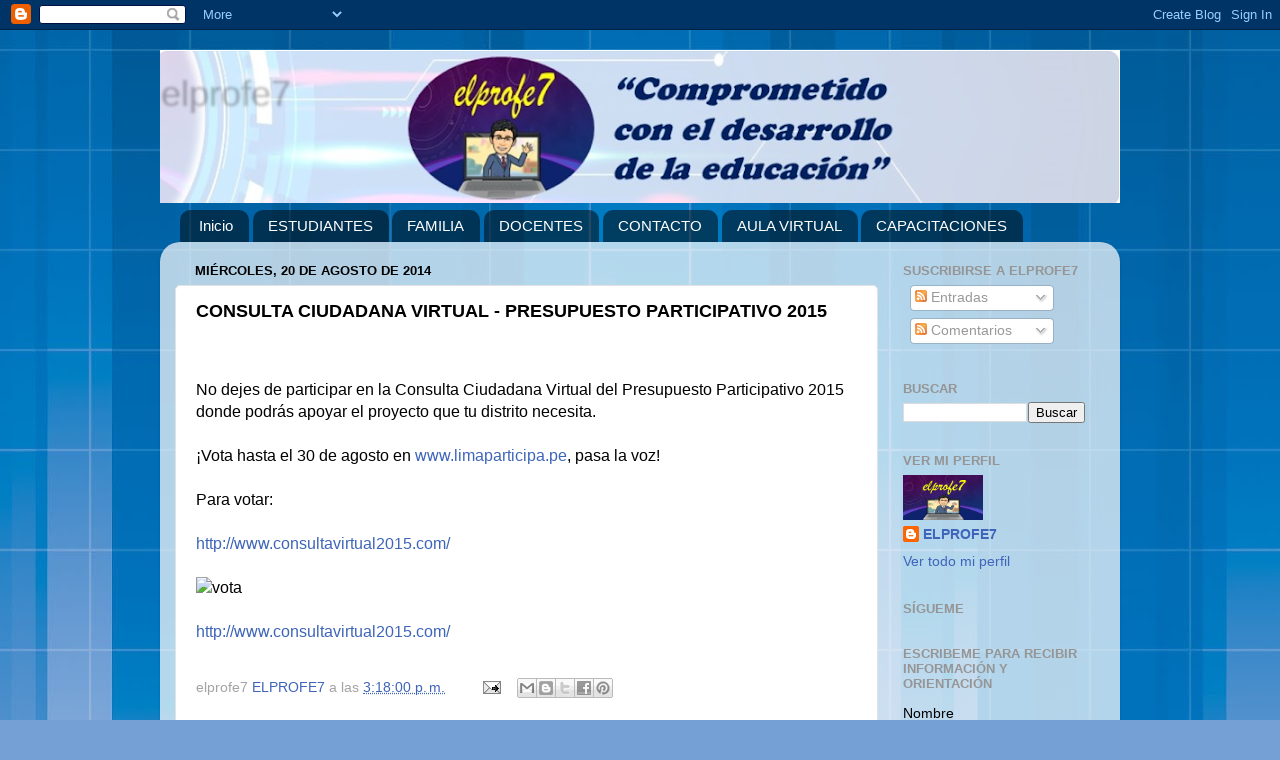

--- FILE ---
content_type: text/html; charset=UTF-8
request_url: https://elprofe7.blogspot.com/2014/08/consulta-ciudadana-virtual-presupuesto.html
body_size: 14446
content:
<!DOCTYPE html>
<html class='v2' dir='ltr' lang='es' xmlns='http://www.w3.org/1999/xhtml' xmlns:b='http://www.google.com/2005/gml/b' xmlns:data='http://www.google.com/2005/gml/data' xmlns:expr='http://www.google.com/2005/gml/expr'>
<head>
<link href='https://www.blogger.com/static/v1/widgets/335934321-css_bundle_v2.css' rel='stylesheet' type='text/css'/>
<script async='async' crossorigin='anonymous' src='https://pagead2.googlesyndication.com/pagead/js/adsbygoogle.js?client=ca-pub-5938663110273980'></script>
<script async='async' crossorigin='anonymous' src='https://pagead2.googlesyndication.com/pagead/js/adsbygoogle.js?client=ca-pub-5938663110273980'></script>
<meta content='width=1100' name='viewport'/>
<meta content='text/html; charset=UTF-8' http-equiv='Content-Type'/>
<meta content='blogger' name='generator'/>
<link href='https://elprofe7.blogspot.com/favicon.ico' rel='icon' type='image/x-icon'/>
<link href='http://elprofe7.blogspot.com/2014/08/consulta-ciudadana-virtual-presupuesto.html' rel='canonical'/>
<link rel="alternate" type="application/atom+xml" title="elprofe7 - Atom" href="https://elprofe7.blogspot.com/feeds/posts/default" />
<link rel="alternate" type="application/rss+xml" title="elprofe7 - RSS" href="https://elprofe7.blogspot.com/feeds/posts/default?alt=rss" />
<link rel="service.post" type="application/atom+xml" title="elprofe7 - Atom" href="https://www.blogger.com/feeds/2913387811201051253/posts/default" />

<link rel="alternate" type="application/atom+xml" title="elprofe7 - Atom" href="https://elprofe7.blogspot.com/feeds/4494861034560173589/comments/default" />
<!--Can't find substitution for tag [blog.ieCssRetrofitLinks]-->
<link href='http://www.limaparticipa.pe/wp-content/uploads/2014/08/vota.jpg' rel='image_src'/>
<meta content='http://elprofe7.blogspot.com/2014/08/consulta-ciudadana-virtual-presupuesto.html' property='og:url'/>
<meta content='CONSULTA CIUDADANA VIRTUAL - PRESUPUESTO PARTICIPATIVO 2015' property='og:title'/>
<meta content='Orientación, capacitación, asesoría, tutoría y acompañamiento transformacional, ontológico, educativo y espiritual.' property='og:description'/>
<meta content='https://lh3.googleusercontent.com/blogger_img_proxy/AEn0k_uD8rRuyFJRK42wLs4WoZLWP8nCwsp-XEQNmiIekF-IjZIzEmhZFB-p2RRm8ONhQyWNvqaWDvpqzqrwiQUJUMBOzYbwbur8OZplKbDTuOCeLlV_zouGeupgSfhkR1iEs4yczQ=w1200-h630-p-k-no-nu' property='og:image'/>
<title>elprofe7: CONSULTA CIUDADANA VIRTUAL - PRESUPUESTO PARTICIPATIVO 2015</title>
<style id='page-skin-1' type='text/css'><!--
/*-----------------------------------------------
Blogger Template Style
Name:     Picture Window
Designer: Blogger
URL:      www.blogger.com
----------------------------------------------- */
/* Variable definitions
====================
<Variable name="keycolor" description="Main Color" type="color" default="#1a222a"/>
<Variable name="body.background" description="Body Background" type="background"
color="#3367ba" default="#111111 url(//themes.googleusercontent.com/image?id=1OACCYOE0-eoTRTfsBuX1NMN9nz599ufI1Jh0CggPFA_sK80AGkIr8pLtYRpNUKPmwtEa) repeat-x fixed top center"/>
<Group description="Page Text" selector="body">
<Variable name="body.font" description="Font" type="font"
default="normal normal 15px Arial, Tahoma, Helvetica, FreeSans, sans-serif"/>
<Variable name="body.text.color" description="Text Color" type="color" default="#333333"/>
</Group>
<Group description="Backgrounds" selector=".body-fauxcolumns-outer">
<Variable name="body.background.color" description="Outer Background" type="color" default="#296695"/>
<Variable name="header.background.color" description="Header Background" type="color" default="transparent"/>
<Variable name="post.background.color" description="Post Background" type="color" default="#ffffff"/>
</Group>
<Group description="Links" selector=".main-outer">
<Variable name="link.color" description="Link Color" type="color" default="#336699"/>
<Variable name="link.visited.color" description="Visited Color" type="color" default="#6699cc"/>
<Variable name="link.hover.color" description="Hover Color" type="color" default="#33aaff"/>
</Group>
<Group description="Blog Title" selector=".header h1">
<Variable name="header.font" description="Title Font" type="font"
default="normal normal 36px Arial, Tahoma, Helvetica, FreeSans, sans-serif"/>
<Variable name="header.text.color" description="Text Color" type="color" default="#ffffff" />
</Group>
<Group description="Tabs Text" selector=".tabs-inner .widget li a">
<Variable name="tabs.font" description="Font" type="font"
default="normal normal 15px Arial, Tahoma, Helvetica, FreeSans, sans-serif"/>
<Variable name="tabs.text.color" description="Text Color" type="color" default="#ffffff"/>
<Variable name="tabs.selected.text.color" description="Selected Color" type="color" default="#3e65b9"/>
</Group>
<Group description="Tabs Background" selector=".tabs-outer .PageList">
<Variable name="tabs.background.color" description="Background Color" type="color" default="transparent"/>
<Variable name="tabs.selected.background.color" description="Selected Color" type="color" default="transparent"/>
<Variable name="tabs.separator.color" description="Separator Color" type="color" default="transparent"/>
</Group>
<Group description="Post Title" selector="h3.post-title, .comments h4">
<Variable name="post.title.font" description="Title Font" type="font"
default="normal normal 18px Arial, Tahoma, Helvetica, FreeSans, sans-serif"/>
</Group>
<Group description="Date Header" selector=".date-header">
<Variable name="date.header.color" description="Text Color" type="color" default="#000000"/>
</Group>
<Group description="Post" selector=".post">
<Variable name="post.footer.text.color" description="Footer Text Color" type="color" default="#999999"/>
<Variable name="post.border.color" description="Border Color" type="color" default="#dddddd"/>
</Group>
<Group description="Gadgets" selector="h2">
<Variable name="widget.title.font" description="Title Font" type="font"
default="bold normal 13px Arial, Tahoma, Helvetica, FreeSans, sans-serif"/>
<Variable name="widget.title.text.color" description="Title Color" type="color" default="#888888"/>
</Group>
<Group description="Footer" selector=".footer-outer">
<Variable name="footer.text.color" description="Text Color" type="color" default="#cccccc"/>
<Variable name="footer.widget.title.text.color" description="Gadget Title Color" type="color" default="#aaaaaa"/>
</Group>
<Group description="Footer Links" selector=".footer-outer">
<Variable name="footer.link.color" description="Link Color" type="color" default="#99ccee"/>
<Variable name="footer.link.visited.color" description="Visited Color" type="color" default="#77aaee"/>
<Variable name="footer.link.hover.color" description="Hover Color" type="color" default="#33aaff"/>
</Group>
<Variable name="content.margin" description="Content Margin Top" type="length" default="20px" min="0" max="100px"/>
<Variable name="content.padding" description="Content Padding" type="length" default="0" min="0" max="100px"/>
<Variable name="content.background" description="Content Background" type="background"
default="transparent none repeat scroll top left"/>
<Variable name="content.border.radius" description="Content Border Radius" type="length" default="0" min="0" max="100px"/>
<Variable name="content.shadow.spread" description="Content Shadow Spread" type="length" default="0" min="0" max="100px"/>
<Variable name="header.padding" description="Header Padding" type="length" default="0" min="0" max="100px"/>
<Variable name="header.background.gradient" description="Header Gradient" type="url"
default="none"/>
<Variable name="header.border.radius" description="Header Border Radius" type="length" default="0" min="0" max="100px"/>
<Variable name="main.border.radius.top" description="Main Border Radius" type="length" default="20px" min="0" max="100px"/>
<Variable name="footer.border.radius.top" description="Footer Border Radius Top" type="length" default="0" min="0" max="100px"/>
<Variable name="footer.border.radius.bottom" description="Footer Border Radius Bottom" type="length" default="20px" min="0" max="100px"/>
<Variable name="region.shadow.spread" description="Main and Footer Shadow Spread" type="length" default="3px" min="0" max="100px"/>
<Variable name="region.shadow.offset" description="Main and Footer Shadow Offset" type="length" default="1px" min="-50px" max="50px"/>
<Variable name="tabs.background.gradient" description="Tab Background Gradient" type="url" default="none"/>
<Variable name="tab.selected.background.gradient" description="Selected Tab Background" type="url"
default="url(https://resources.blogblog.com/blogblog/data/1kt/transparent/white80.png)"/>
<Variable name="tab.background" description="Tab Background" type="background"
default="transparent url(https://resources.blogblog.com/blogblog/data/1kt/transparent/black50.png) repeat scroll top left"/>
<Variable name="tab.border.radius" description="Tab Border Radius" type="length" default="10px" min="0" max="100px"/>
<Variable name="tab.first.border.radius" description="First Tab Border Radius" type="length" default="10px" min="0" max="100px"/>
<Variable name="tabs.border.radius" description="Tabs Border Radius" type="length" default="0" min="0" max="100px"/>
<Variable name="tabs.spacing" description="Tab Spacing" type="length" default=".25em" min="0" max="10em"/>
<Variable name="tabs.margin.bottom" description="Tab Margin Bottom" type="length" default="0" min="0" max="100px"/>
<Variable name="tabs.margin.sides" description="Tab Margin Sides" type="length" default="20px" min="0" max="100px"/>
<Variable name="main.background" description="Main Background" type="background"
default="transparent url(https://resources.blogblog.com/blogblog/data/1kt/transparent/white80.png) repeat scroll top left"/>
<Variable name="main.padding.sides" description="Main Padding Sides" type="length" default="20px" min="0" max="100px"/>
<Variable name="footer.background" description="Footer Background" type="background"
default="transparent url(https://resources.blogblog.com/blogblog/data/1kt/transparent/black50.png) repeat scroll top left"/>
<Variable name="post.margin.sides" description="Post Margin Sides" type="length" default="-20px" min="-50px" max="50px"/>
<Variable name="post.border.radius" description="Post Border Radius" type="length" default="5px" min="0" max="100px"/>
<Variable name="widget.title.text.transform" description="Widget Title Text Transform" type="string" default="uppercase"/>
<Variable name="mobile.background.overlay" description="Mobile Background Overlay" type="string"
default="transparent none repeat scroll top left"/>
<Variable name="startSide" description="Side where text starts in blog language" type="automatic" default="left"/>
<Variable name="endSide" description="Side where text ends in blog language" type="automatic" default="right"/>
*/
/* Content
----------------------------------------------- */
body {
font: normal normal 15px Arial, Tahoma, Helvetica, FreeSans, sans-serif;
color: #000000;
background: #75a0d5 url(https://themes.googleusercontent.com/image?id=1_bStA4xU4a1ALNAqP7UP814bhfnsUau-0EDCQD7_XIw7aeX8-O9UfdTOTWT0FvRY_k6Q) no-repeat fixed top center /* Credit: Maliketh (http://www.istockphoto.com/portfolio/Maliketh?platform=blogger) */;
}
html body .region-inner {
min-width: 0;
max-width: 100%;
width: auto;
}
.content-outer {
font-size: 90%;
}
a:link {
text-decoration:none;
color: #3e65b9;
}
a:visited {
text-decoration:none;
color: #7693d1;
}
a:hover {
text-decoration:underline;
color: #4992ff;
}
.content-outer {
background: transparent none repeat scroll top left;
-moz-border-radius: 0;
-webkit-border-radius: 0;
-goog-ms-border-radius: 0;
border-radius: 0;
-moz-box-shadow: 0 0 0 rgba(0, 0, 0, .15);
-webkit-box-shadow: 0 0 0 rgba(0, 0, 0, .15);
-goog-ms-box-shadow: 0 0 0 rgba(0, 0, 0, .15);
box-shadow: 0 0 0 rgba(0, 0, 0, .15);
margin: 20px auto;
}
.content-inner {
padding: 0;
}
/* Header
----------------------------------------------- */
.header-outer {
background: rgba(93,93,93,0) none repeat-x scroll top left;
_background-image: none;
color: transparent;
-moz-border-radius: 0;
-webkit-border-radius: 0;
-goog-ms-border-radius: 0;
border-radius: 0;
}
.Header img, .Header #header-inner {
-moz-border-radius: 0;
-webkit-border-radius: 0;
-goog-ms-border-radius: 0;
border-radius: 0;
}
.header-inner .Header .titlewrapper,
.header-inner .Header .descriptionwrapper {
padding-left: 0;
padding-right: 0;
}
.Header h1 {
font: normal normal 36px Arial, Tahoma, Helvetica, FreeSans, sans-serif;
text-shadow: 1px 1px 3px rgba(0, 0, 0, 0.3);
}
.Header h1 a {
color: transparent;
}
.Header .description {
font-size: 130%;
}
/* Tabs
----------------------------------------------- */
.tabs-inner {
margin: .5em 20px 0;
padding: 0;
}
.tabs-inner .section {
margin: 0;
}
.tabs-inner .widget ul {
padding: 0;
background: rgba(93,93,93,0) none repeat scroll bottom;
-moz-border-radius: 0;
-webkit-border-radius: 0;
-goog-ms-border-radius: 0;
border-radius: 0;
}
.tabs-inner .widget li {
border: none;
}
.tabs-inner .widget li a {
display: inline-block;
padding: .5em 1em;
margin-right: .25em;
color: #ffffff;
font: normal normal 15px Arial, Tahoma, Helvetica, FreeSans, sans-serif;
-moz-border-radius: 10px 10px 0 0;
-webkit-border-top-left-radius: 10px;
-webkit-border-top-right-radius: 10px;
-goog-ms-border-radius: 10px 10px 0 0;
border-radius: 10px 10px 0 0;
background: transparent url(https://resources.blogblog.com/blogblog/data/1kt/transparent/black50.png) repeat scroll top left;
border-right: 1px solid rgba(93,93,93,0);
}
.tabs-inner .widget li:first-child a {
padding-left: 1.25em;
-moz-border-radius-topleft: 10px;
-moz-border-radius-bottomleft: 0;
-webkit-border-top-left-radius: 10px;
-webkit-border-bottom-left-radius: 0;
-goog-ms-border-top-left-radius: 10px;
-goog-ms-border-bottom-left-radius: 0;
border-top-left-radius: 10px;
border-bottom-left-radius: 0;
}
.tabs-inner .widget li.selected a,
.tabs-inner .widget li a:hover {
position: relative;
z-index: 1;
background: rgba(93,93,93,0) url(https://resources.blogblog.com/blogblog/data/1kt/transparent/white80.png) repeat scroll bottom;
color: #3e65b9;
-moz-box-shadow: 0 0 3px rgba(0, 0, 0, .15);
-webkit-box-shadow: 0 0 3px rgba(0, 0, 0, .15);
-goog-ms-box-shadow: 0 0 3px rgba(0, 0, 0, .15);
box-shadow: 0 0 3px rgba(0, 0, 0, .15);
}
/* Headings
----------------------------------------------- */
h2 {
font: bold normal 13px Arial, Tahoma, Helvetica, FreeSans, sans-serif;
text-transform: uppercase;
color: #959595;
margin: .5em 0;
}
/* Main
----------------------------------------------- */
.main-outer {
background: transparent url(https://resources.blogblog.com/blogblog/data/1kt/transparent/white80.png) repeat scroll top left;
-moz-border-radius: 20px 20px 0 0;
-webkit-border-top-left-radius: 20px;
-webkit-border-top-right-radius: 20px;
-webkit-border-bottom-left-radius: 0;
-webkit-border-bottom-right-radius: 0;
-goog-ms-border-radius: 20px 20px 0 0;
border-radius: 20px 20px 0 0;
-moz-box-shadow: 0 1px 3px rgba(0, 0, 0, .15);
-webkit-box-shadow: 0 1px 3px rgba(0, 0, 0, .15);
-goog-ms-box-shadow: 0 1px 3px rgba(0, 0, 0, .15);
box-shadow: 0 1px 3px rgba(0, 0, 0, .15);
}
.main-inner {
padding: 15px 20px 20px;
}
.main-inner .column-center-inner {
padding: 0 0;
}
.main-inner .column-left-inner {
padding-left: 0;
}
.main-inner .column-right-inner {
padding-right: 0;
}
/* Posts
----------------------------------------------- */
h3.post-title {
margin: 0;
font: normal bold 18px Arial, Tahoma, Helvetica, FreeSans, sans-serif;
}
.comments h4 {
margin: 1em 0 0;
font: normal bold 18px Arial, Tahoma, Helvetica, FreeSans, sans-serif;
}
.date-header span {
color: #000000;
}
.post-outer {
background-color: #ffffff;
border: solid 1px #e2e2e2;
-moz-border-radius: 5px;
-webkit-border-radius: 5px;
border-radius: 5px;
-goog-ms-border-radius: 5px;
padding: 15px 20px;
margin: 0 -20px 20px;
}
.post-body {
line-height: 1.4;
font-size: 110%;
position: relative;
}
.post-header {
margin: 0 0 1.5em;
color: #a4a4a4;
line-height: 1.6;
}
.post-footer {
margin: .5em 0 0;
color: #a4a4a4;
line-height: 1.6;
}
#blog-pager {
font-size: 140%
}
#comments .comment-author {
padding-top: 1.5em;
border-top: dashed 1px #ccc;
border-top: dashed 1px rgba(128, 128, 128, .5);
background-position: 0 1.5em;
}
#comments .comment-author:first-child {
padding-top: 0;
border-top: none;
}
.avatar-image-container {
margin: .2em 0 0;
}
/* Comments
----------------------------------------------- */
.comments .comments-content .icon.blog-author {
background-repeat: no-repeat;
background-image: url([data-uri]);
}
.comments .comments-content .loadmore a {
border-top: 1px solid #4992ff;
border-bottom: 1px solid #4992ff;
}
.comments .continue {
border-top: 2px solid #4992ff;
}
/* Widgets
----------------------------------------------- */
.widget ul, .widget #ArchiveList ul.flat {
padding: 0;
list-style: none;
}
.widget ul li, .widget #ArchiveList ul.flat li {
border-top: dashed 1px #ccc;
border-top: dashed 1px rgba(128, 128, 128, .5);
}
.widget ul li:first-child, .widget #ArchiveList ul.flat li:first-child {
border-top: none;
}
.widget .post-body ul {
list-style: disc;
}
.widget .post-body ul li {
border: none;
}
/* Footer
----------------------------------------------- */
.footer-outer {
color:#d2d2d2;
background: transparent url(https://resources.blogblog.com/blogblog/data/1kt/transparent/black50.png) repeat scroll top left;
-moz-border-radius: 0 0 20px 20px;
-webkit-border-top-left-radius: 0;
-webkit-border-top-right-radius: 0;
-webkit-border-bottom-left-radius: 20px;
-webkit-border-bottom-right-radius: 20px;
-goog-ms-border-radius: 0 0 20px 20px;
border-radius: 0 0 20px 20px;
-moz-box-shadow: 0 1px 3px rgba(0, 0, 0, .15);
-webkit-box-shadow: 0 1px 3px rgba(0, 0, 0, .15);
-goog-ms-box-shadow: 0 1px 3px rgba(0, 0, 0, .15);
box-shadow: 0 1px 3px rgba(0, 0, 0, .15);
}
.footer-inner {
padding: 10px 20px 20px;
}
.footer-outer a {
color: #a5c4f0;
}
.footer-outer a:visited {
color: #85a0f0;
}
.footer-outer a:hover {
color: #4992ff;
}
.footer-outer .widget h2 {
color: #b3b3b3;
}
/* Mobile
----------------------------------------------- */
html body.mobile {
height: auto;
}
html body.mobile {
min-height: 480px;
background-size: 100% auto;
}
.mobile .body-fauxcolumn-outer {
background: transparent none repeat scroll top left;
}
html .mobile .mobile-date-outer, html .mobile .blog-pager {
border-bottom: none;
background: transparent url(https://resources.blogblog.com/blogblog/data/1kt/transparent/white80.png) repeat scroll top left;
margin-bottom: 10px;
}
.mobile .date-outer {
background: transparent url(https://resources.blogblog.com/blogblog/data/1kt/transparent/white80.png) repeat scroll top left;
}
.mobile .header-outer, .mobile .main-outer,
.mobile .post-outer, .mobile .footer-outer {
-moz-border-radius: 0;
-webkit-border-radius: 0;
-goog-ms-border-radius: 0;
border-radius: 0;
}
.mobile .content-outer,
.mobile .main-outer,
.mobile .post-outer {
background: inherit;
border: none;
}
.mobile .content-outer {
font-size: 100%;
}
.mobile-link-button {
background-color: #3e65b9;
}
.mobile-link-button a:link, .mobile-link-button a:visited {
color: #ffffff;
}
.mobile-index-contents {
color: #000000;
}
.mobile .tabs-inner .PageList .widget-content {
background: rgba(93,93,93,0) url(https://resources.blogblog.com/blogblog/data/1kt/transparent/white80.png) repeat scroll bottom;
color: #3e65b9;
}
.mobile .tabs-inner .PageList .widget-content .pagelist-arrow {
border-left: 1px solid rgba(93,93,93,0);
}

--></style>
<style id='template-skin-1' type='text/css'><!--
body {
min-width: 960px;
}
.content-outer, .content-fauxcolumn-outer, .region-inner {
min-width: 960px;
max-width: 960px;
_width: 960px;
}
.main-inner .columns {
padding-left: 0;
padding-right: 227px;
}
.main-inner .fauxcolumn-center-outer {
left: 0;
right: 227px;
/* IE6 does not respect left and right together */
_width: expression(this.parentNode.offsetWidth -
parseInt("0") -
parseInt("227px") + 'px');
}
.main-inner .fauxcolumn-left-outer {
width: 0;
}
.main-inner .fauxcolumn-right-outer {
width: 227px;
}
.main-inner .column-left-outer {
width: 0;
right: 100%;
margin-left: -0;
}
.main-inner .column-right-outer {
width: 227px;
margin-right: -227px;
}
#layout {
min-width: 0;
}
#layout .content-outer {
min-width: 0;
width: 800px;
}
#layout .region-inner {
min-width: 0;
width: auto;
}
body#layout div.add_widget {
padding: 8px;
}
body#layout div.add_widget a {
margin-left: 32px;
}
--></style>
<style>
    body {background-image:url(https\:\/\/themes.googleusercontent.com\/image?id=1_bStA4xU4a1ALNAqP7UP814bhfnsUau-0EDCQD7_XIw7aeX8-O9UfdTOTWT0FvRY_k6Q);}
    
@media (max-width: 200px) { body {background-image:url(https\:\/\/themes.googleusercontent.com\/image?id=1_bStA4xU4a1ALNAqP7UP814bhfnsUau-0EDCQD7_XIw7aeX8-O9UfdTOTWT0FvRY_k6Q&options=w200);}}
@media (max-width: 400px) and (min-width: 201px) { body {background-image:url(https\:\/\/themes.googleusercontent.com\/image?id=1_bStA4xU4a1ALNAqP7UP814bhfnsUau-0EDCQD7_XIw7aeX8-O9UfdTOTWT0FvRY_k6Q&options=w400);}}
@media (max-width: 800px) and (min-width: 401px) { body {background-image:url(https\:\/\/themes.googleusercontent.com\/image?id=1_bStA4xU4a1ALNAqP7UP814bhfnsUau-0EDCQD7_XIw7aeX8-O9UfdTOTWT0FvRY_k6Q&options=w800);}}
@media (max-width: 1200px) and (min-width: 801px) { body {background-image:url(https\:\/\/themes.googleusercontent.com\/image?id=1_bStA4xU4a1ALNAqP7UP814bhfnsUau-0EDCQD7_XIw7aeX8-O9UfdTOTWT0FvRY_k6Q&options=w1200);}}
/* Last tag covers anything over one higher than the previous max-size cap. */
@media (min-width: 1201px) { body {background-image:url(https\:\/\/themes.googleusercontent.com\/image?id=1_bStA4xU4a1ALNAqP7UP814bhfnsUau-0EDCQD7_XIw7aeX8-O9UfdTOTWT0FvRY_k6Q&options=w1600);}}
  </style>
<link href='https://www.blogger.com/dyn-css/authorization.css?targetBlogID=2913387811201051253&amp;zx=62e80426-4dd2-4100-bbcd-791b340b7867' media='none' onload='if(media!=&#39;all&#39;)media=&#39;all&#39;' rel='stylesheet'/><noscript><link href='https://www.blogger.com/dyn-css/authorization.css?targetBlogID=2913387811201051253&amp;zx=62e80426-4dd2-4100-bbcd-791b340b7867' rel='stylesheet'/></noscript>
<meta name='google-adsense-platform-account' content='ca-host-pub-1556223355139109'/>
<meta name='google-adsense-platform-domain' content='blogspot.com'/>

<script async src="https://pagead2.googlesyndication.com/pagead/js/adsbygoogle.js?client=ca-pub-4675205164125079&host=ca-host-pub-1556223355139109" crossorigin="anonymous"></script>

<!-- data-ad-client=ca-pub-4675205164125079 -->

</head>
<body class='loading'>
<div class='navbar section' id='navbar' name='Barra de navegación'><div class='widget Navbar' data-version='1' id='Navbar1'><script type="text/javascript">
    function setAttributeOnload(object, attribute, val) {
      if(window.addEventListener) {
        window.addEventListener('load',
          function(){ object[attribute] = val; }, false);
      } else {
        window.attachEvent('onload', function(){ object[attribute] = val; });
      }
    }
  </script>
<div id="navbar-iframe-container"></div>
<script type="text/javascript" src="https://apis.google.com/js/platform.js"></script>
<script type="text/javascript">
      gapi.load("gapi.iframes:gapi.iframes.style.bubble", function() {
        if (gapi.iframes && gapi.iframes.getContext) {
          gapi.iframes.getContext().openChild({
              url: 'https://www.blogger.com/navbar/2913387811201051253?po\x3d4494861034560173589\x26origin\x3dhttps://elprofe7.blogspot.com',
              where: document.getElementById("navbar-iframe-container"),
              id: "navbar-iframe"
          });
        }
      });
    </script><script type="text/javascript">
(function() {
var script = document.createElement('script');
script.type = 'text/javascript';
script.src = '//pagead2.googlesyndication.com/pagead/js/google_top_exp.js';
var head = document.getElementsByTagName('head')[0];
if (head) {
head.appendChild(script);
}})();
</script>
</div></div>
<div class='body-fauxcolumns'>
<div class='fauxcolumn-outer body-fauxcolumn-outer'>
<div class='cap-top'>
<div class='cap-left'></div>
<div class='cap-right'></div>
</div>
<div class='fauxborder-left'>
<div class='fauxborder-right'></div>
<div class='fauxcolumn-inner'>
</div>
</div>
<div class='cap-bottom'>
<div class='cap-left'></div>
<div class='cap-right'></div>
</div>
</div>
</div>
<div class='content'>
<div class='content-fauxcolumns'>
<div class='fauxcolumn-outer content-fauxcolumn-outer'>
<div class='cap-top'>
<div class='cap-left'></div>
<div class='cap-right'></div>
</div>
<div class='fauxborder-left'>
<div class='fauxborder-right'></div>
<div class='fauxcolumn-inner'>
</div>
</div>
<div class='cap-bottom'>
<div class='cap-left'></div>
<div class='cap-right'></div>
</div>
</div>
</div>
<div class='content-outer'>
<div class='content-cap-top cap-top'>
<div class='cap-left'></div>
<div class='cap-right'></div>
</div>
<div class='fauxborder-left content-fauxborder-left'>
<div class='fauxborder-right content-fauxborder-right'></div>
<div class='content-inner'>
<header>
<div class='header-outer'>
<div class='header-cap-top cap-top'>
<div class='cap-left'></div>
<div class='cap-right'></div>
</div>
<div class='fauxborder-left header-fauxborder-left'>
<div class='fauxborder-right header-fauxborder-right'></div>
<div class='region-inner header-inner'>
<div class='header section' id='header' name='Cabecera'><div class='widget Header' data-version='1' id='Header1'>
<div id='header-inner' style='background-image: url("https://blogger.googleusercontent.com/img/a/AVvXsEg4yvTnPCE4rKsHbmDhDcvuWdsPCYXQD6t16EZKrCA0SG9agO9aGFJ9Gf6xi9Ar1pcbq8fmJA2aSW9YTDtK6nTZjzKbtY0wLUnV2h5bGY8xlUEpTrTqYnu-0G-3hJgHXublmEE14ynu7HlmT4BxZWuAzMRkFPhLPBs34SiZ7dbgY_-wy1gjUZ8GMiIEsYA=s960"); background-position: left; min-height: 153px; _height: 153px; background-repeat: no-repeat; '>
<div class='titlewrapper' style='background: transparent'>
<h1 class='title' style='background: transparent; border-width: 0px'>
<a href='https://elprofe7.blogspot.com/'>
elprofe7
</a>
</h1>
</div>
<div class='descriptionwrapper'>
<p class='description'><span>
</span></p>
</div>
</div>
</div></div>
</div>
</div>
<div class='header-cap-bottom cap-bottom'>
<div class='cap-left'></div>
<div class='cap-right'></div>
</div>
</div>
</header>
<div class='tabs-outer'>
<div class='tabs-cap-top cap-top'>
<div class='cap-left'></div>
<div class='cap-right'></div>
</div>
<div class='fauxborder-left tabs-fauxborder-left'>
<div class='fauxborder-right tabs-fauxborder-right'></div>
<div class='region-inner tabs-inner'>
<div class='tabs section' id='crosscol' name='Multicolumnas'><div class='widget PageList' data-version='1' id='PageList2'>
<h2>Páginas</h2>
<div class='widget-content'>
<ul>
<li>
<a href='http://elprofe7.blogspot.com/'>Inicio</a>
</li>
<li>
<a href='https://elprofe7.blogspot.com/p/estudiantes.html'>ESTUDIANTES</a>
</li>
<li>
<a href='https://elprofe7.blogspot.com/p/familia.html'>FAMILIA</a>
</li>
<li>
<a href='https://elprofe7.blogspot.com/p/docentes.html'>DOCENTES</a>
</li>
<li>
<a href='https://elprofe7.blogspot.com/p/contacto.html'>CONTACTO</a>
</li>
<li>
<a href='https://elprofe7.blogspot.com/p/aula-virtual.html'>AULA VIRTUAL</a>
</li>
<li>
<a href='https://elprofe7.blogspot.com/p/capacitaciones.html'>CAPACITACIONES</a>
</li>
</ul>
<div class='clear'></div>
</div>
</div></div>
<div class='tabs no-items section' id='crosscol-overflow' name='Cross-Column 2'></div>
</div>
</div>
<div class='tabs-cap-bottom cap-bottom'>
<div class='cap-left'></div>
<div class='cap-right'></div>
</div>
</div>
<div class='main-outer'>
<div class='main-cap-top cap-top'>
<div class='cap-left'></div>
<div class='cap-right'></div>
</div>
<div class='fauxborder-left main-fauxborder-left'>
<div class='fauxborder-right main-fauxborder-right'></div>
<div class='region-inner main-inner'>
<div class='columns fauxcolumns'>
<div class='fauxcolumn-outer fauxcolumn-center-outer'>
<div class='cap-top'>
<div class='cap-left'></div>
<div class='cap-right'></div>
</div>
<div class='fauxborder-left'>
<div class='fauxborder-right'></div>
<div class='fauxcolumn-inner'>
</div>
</div>
<div class='cap-bottom'>
<div class='cap-left'></div>
<div class='cap-right'></div>
</div>
</div>
<div class='fauxcolumn-outer fauxcolumn-left-outer'>
<div class='cap-top'>
<div class='cap-left'></div>
<div class='cap-right'></div>
</div>
<div class='fauxborder-left'>
<div class='fauxborder-right'></div>
<div class='fauxcolumn-inner'>
</div>
</div>
<div class='cap-bottom'>
<div class='cap-left'></div>
<div class='cap-right'></div>
</div>
</div>
<div class='fauxcolumn-outer fauxcolumn-right-outer'>
<div class='cap-top'>
<div class='cap-left'></div>
<div class='cap-right'></div>
</div>
<div class='fauxborder-left'>
<div class='fauxborder-right'></div>
<div class='fauxcolumn-inner'>
</div>
</div>
<div class='cap-bottom'>
<div class='cap-left'></div>
<div class='cap-right'></div>
</div>
</div>
<!-- corrects IE6 width calculation -->
<div class='columns-inner'>
<div class='column-center-outer'>
<div class='column-center-inner'>
<div class='main section' id='main' name='Principal'><div class='widget Blog' data-version='1' id='Blog1'>
<div class='blog-posts hfeed'>

          <div class="date-outer">
        
<h2 class='date-header'><span>miércoles, 20 de agosto de 2014</span></h2>

          <div class="date-posts">
        
<div class='post-outer'>
<div class='post hentry uncustomized-post-template' itemprop='blogPost' itemscope='itemscope' itemtype='http://schema.org/BlogPosting'>
<meta content='http://www.limaparticipa.pe/wp-content/uploads/2014/08/vota.jpg' itemprop='image_url'/>
<meta content='2913387811201051253' itemprop='blogId'/>
<meta content='4494861034560173589' itemprop='postId'/>
<a name='4494861034560173589'></a>
<h3 class='post-title entry-title' itemprop='name'>
CONSULTA CIUDADANA VIRTUAL - PRESUPUESTO PARTICIPATIVO 2015
</h3>
<div class='post-header'>
<div class='post-header-line-1'></div>
</div>
<div class='post-body entry-content' id='post-body-4494861034560173589' itemprop='description articleBody'>
<div dir='ltr'><p align="left"><span style="font-family: HelveticaNeue, 'Helvetica Neue', Helvetica, Arial, 'Lucida Grande', sans-serif; font-size: 12pt; background-color: rgb(255, 255, 255);">&nbsp;</span></p><div><div style="color:#000;background-color:#fff;font-family:verdana, helvetica, sans-serif;font-size:10pt;"><div class="ecxyahoo_quoted" style="display:block;"><div style="font-family:verdana, helvetica, sans-serif;font-size:10pt;"><div style="font-family:HelveticaNeue, 'Helvetica Neue', Helvetica, Arial, 'Lucida Grande', sans-serif;font-size:12pt;"><div class="ecxy_msg_container"><div id="ecxyiv9381910389"><div class="ecxyiv9381910389WordSection1">  <div> <div><span style="color:black;background:white;">No dejes de participar en la Consulta Ciudadana Virtual del Presupuesto Participativo 2015 donde podrás apoyar el proyecto que tu distrito necesita.</span><span style="font-size:10.0pt;color:black;"></span></div><div><span style="color:black;background:white;"><br></span></div>  <div> <div> <div> <div> <div><span style="color:black;background:white;">&#161;Vota hasta el 30 de agosto en </span><span style="font-size:10.0pt;color:#333333;background:white;"><a href="http://www.limaparticipa.pe/" rel="nofollow" target="_blank"><span style="font-size:12.0pt;">www.limaparticipa.pe</span></a></span><span style="color:black;background:white;">,  pasa la voz!</span><span style="color:black;"></span></div><div><span style="color:black;background:white;"><br></span></div>  Para votar:<br><div><span style="color:black;background:white;"><br></span></div><div><span style="color:black;background:white;"><a href="http://www.consultavirtual2015.com/">http://www.consultavirtual2015.com/</a><br></span></div><div><br></div><div><img alt="vota" src="https://lh3.googleusercontent.com/blogger_img_proxy/AEn0k_uD8rRuyFJRK42wLs4WoZLWP8nCwsp-XEQNmiIekF-IjZIzEmhZFB-p2RRm8ONhQyWNvqaWDvpqzqrwiQUJUMBOzYbwbur8OZplKbDTuOCeLlV_zouGeupgSfhkR1iEs4yczQ=s0-d"></div><div><br></div><div><a href="http://www.consultavirtual2015.com/">http://www.consultavirtual2015.com/</a></div>  <div align="center" style="text-align:center;"><span style="color:black;">&nbsp;</span></div></div></div></div></div></div></div></div></div>  </div> </div>  </div> </div></div><style><!-- .ExternalClass #ecxyiv9381910389 #ecxyiv9381910389 p.ecxyiv9381910389MsoNormal, .ExternalClass #ecxyiv9381910389 li.ecxyiv9381910389MsoNormal, .ExternalClass #ecxyiv9381910389 div.ecxyiv9381910389MsoNormal { font-size:12.0pt; font-family:"Times New Roman", "serif"; }  .ExternalClass #ecxyiv9381910389 a:link, .ExternalClass #ecxyiv9381910389 span.ecxyiv9381910389MsoHyperlink { color:blue; text-decoration:underline; }  .ExternalClass #ecxyiv9381910389 span.ecxyiv9381910389MsoHyperlinkFollowed { color:purple; text-decoration:underline; }  .ExternalClass #ecxyiv9381910389 p { font-size:12.0pt; font-family:"Times New Roman", "serif"; }  .ExternalClass #ecxyiv9381910389 p.ecxyiv9381910389msochpdefault, .ExternalClass #ecxyiv9381910389 li.ecxyiv9381910389msochpdefault, .ExternalClass #ecxyiv9381910389 div.ecxyiv9381910389msochpdefault { font-size:10.0pt; font-family:"Times New Roman", "serif"; }  .ExternalClass #ecxyiv9381910389 span.ecxyiv9381910389estilocorreo18 { font-family:"Calibri", "sans-serif"; color:#1F497D; }  .ExternalClass #ecxyiv9381910389 span.ecxyiv9381910389EstiloCorreo20 { font-family:"Calibri", "sans-serif"; color:#1F497D; }  .ExternalClass #ecxyiv9381910389 .ecxyiv9381910389MsoChpDefault { font-size:10.0pt; }  .ExternalClass #ecxyiv9381910389 div.ecxyiv9381910389WordSection1 { }  --></style> 		 	   		  </div>
<div style='clear: both;'></div>
</div>
<div class='post-footer'>
<div class='post-footer-line post-footer-line-1'>
<span class='post-author vcard'>
elprofe7
<span class='fn' itemprop='author' itemscope='itemscope' itemtype='http://schema.org/Person'>
<meta content='https://www.blogger.com/profile/06267413854967247504' itemprop='url'/>
<a class='g-profile' href='https://www.blogger.com/profile/06267413854967247504' rel='author' title='author profile'>
<span itemprop='name'>ELPROFE7</span>
</a>
</span>
</span>
<span class='post-timestamp'>
a las
<meta content='http://elprofe7.blogspot.com/2014/08/consulta-ciudadana-virtual-presupuesto.html' itemprop='url'/>
<a class='timestamp-link' href='https://elprofe7.blogspot.com/2014/08/consulta-ciudadana-virtual-presupuesto.html' rel='bookmark' title='permanent link'><abbr class='published' itemprop='datePublished' title='2014-08-20T15:18:00-07:00'>3:18:00 p.&#8239;m.</abbr></a>
</span>
<span class='post-comment-link'>
</span>
<span class='post-icons'>
<span class='item-action'>
<a href='https://www.blogger.com/email-post/2913387811201051253/4494861034560173589' title='Enviar entrada por correo electrónico'>
<img alt='' class='icon-action' height='13' src='https://resources.blogblog.com/img/icon18_email.gif' width='18'/>
</a>
</span>
</span>
<div class='post-share-buttons goog-inline-block'>
<a class='goog-inline-block share-button sb-email' href='https://www.blogger.com/share-post.g?blogID=2913387811201051253&postID=4494861034560173589&target=email' target='_blank' title='Enviar por correo electrónico'><span class='share-button-link-text'>Enviar por correo electrónico</span></a><a class='goog-inline-block share-button sb-blog' href='https://www.blogger.com/share-post.g?blogID=2913387811201051253&postID=4494861034560173589&target=blog' onclick='window.open(this.href, "_blank", "height=270,width=475"); return false;' target='_blank' title='Escribe un blog'><span class='share-button-link-text'>Escribe un blog</span></a><a class='goog-inline-block share-button sb-twitter' href='https://www.blogger.com/share-post.g?blogID=2913387811201051253&postID=4494861034560173589&target=twitter' target='_blank' title='Compartir en X'><span class='share-button-link-text'>Compartir en X</span></a><a class='goog-inline-block share-button sb-facebook' href='https://www.blogger.com/share-post.g?blogID=2913387811201051253&postID=4494861034560173589&target=facebook' onclick='window.open(this.href, "_blank", "height=430,width=640"); return false;' target='_blank' title='Compartir con Facebook'><span class='share-button-link-text'>Compartir con Facebook</span></a><a class='goog-inline-block share-button sb-pinterest' href='https://www.blogger.com/share-post.g?blogID=2913387811201051253&postID=4494861034560173589&target=pinterest' target='_blank' title='Compartir en Pinterest'><span class='share-button-link-text'>Compartir en Pinterest</span></a>
</div>
</div>
<div class='post-footer-line post-footer-line-2'>
<span class='post-labels'>
</span>
</div>
<div class='post-footer-line post-footer-line-3'>
<span class='post-location'>
</span>
</div>
</div>
</div>
<div class='comments' id='comments'>
<a name='comments'></a>
<h4>No hay comentarios:</h4>
<div id='Blog1_comments-block-wrapper'>
<dl class='avatar-comment-indent' id='comments-block'>
</dl>
</div>
<p class='comment-footer'>
<a href='https://www.blogger.com/comment/fullpage/post/2913387811201051253/4494861034560173589' onclick='javascript:window.open(this.href, "bloggerPopup", "toolbar=0,location=0,statusbar=1,menubar=0,scrollbars=yes,width=640,height=500"); return false;'>Publicar un comentario</a>
</p>
</div>
</div>

        </div></div>
      
</div>
<div class='blog-pager' id='blog-pager'>
<span id='blog-pager-newer-link'>
<a class='blog-pager-newer-link' href='https://elprofe7.blogspot.com/2014/09/sobre-el-nuevo-marco-curricular.html' id='Blog1_blog-pager-newer-link' title='Entrada más reciente'>Entrada más reciente</a>
</span>
<span id='blog-pager-older-link'>
<a class='blog-pager-older-link' href='https://elprofe7.blogspot.com/2014/08/derecho-del-nino-escuchar-cuentos.html' id='Blog1_blog-pager-older-link' title='Entrada antigua'>Entrada antigua</a>
</span>
<a class='home-link' href='https://elprofe7.blogspot.com/'>Inicio</a>
</div>
<div class='clear'></div>
<div class='post-feeds'>
<div class='feed-links'>
Suscribirse a:
<a class='feed-link' href='https://elprofe7.blogspot.com/feeds/4494861034560173589/comments/default' target='_blank' type='application/atom+xml'>Enviar comentarios (Atom)</a>
</div>
</div>
</div></div>
</div>
</div>
<div class='column-left-outer'>
<div class='column-left-inner'>
<aside>
</aside>
</div>
</div>
<div class='column-right-outer'>
<div class='column-right-inner'>
<aside>
<div class='sidebar section' id='sidebar-right-1'><div class='widget Subscribe' data-version='1' id='Subscribe2'>
<div style='white-space:nowrap'>
<h2 class='title'>Suscribirse a elprofe7</h2>
<div class='widget-content'>
<div class='subscribe-wrapper subscribe-type-POST'>
<div class='subscribe expanded subscribe-type-POST' id='SW_READER_LIST_Subscribe2POST' style='display:none;'>
<div class='top'>
<span class='inner' onclick='return(_SW_toggleReaderList(event, "Subscribe2POST"));'>
<img class='subscribe-dropdown-arrow' src='https://resources.blogblog.com/img/widgets/arrow_dropdown.gif'/>
<img align='absmiddle' alt='' border='0' class='feed-icon' src='https://resources.blogblog.com/img/icon_feed12.png'/>
Entradas
</span>
<div class='feed-reader-links'>
<a class='feed-reader-link' href='https://www.netvibes.com/subscribe.php?url=https%3A%2F%2Felprofe7.blogspot.com%2Ffeeds%2Fposts%2Fdefault' target='_blank'>
<img src='https://resources.blogblog.com/img/widgets/subscribe-netvibes.png'/>
</a>
<a class='feed-reader-link' href='https://add.my.yahoo.com/content?url=https%3A%2F%2Felprofe7.blogspot.com%2Ffeeds%2Fposts%2Fdefault' target='_blank'>
<img src='https://resources.blogblog.com/img/widgets/subscribe-yahoo.png'/>
</a>
<a class='feed-reader-link' href='https://elprofe7.blogspot.com/feeds/posts/default' target='_blank'>
<img align='absmiddle' class='feed-icon' src='https://resources.blogblog.com/img/icon_feed12.png'/>
                  Atom
                </a>
</div>
</div>
<div class='bottom'></div>
</div>
<div class='subscribe' id='SW_READER_LIST_CLOSED_Subscribe2POST' onclick='return(_SW_toggleReaderList(event, "Subscribe2POST"));'>
<div class='top'>
<span class='inner'>
<img class='subscribe-dropdown-arrow' src='https://resources.blogblog.com/img/widgets/arrow_dropdown.gif'/>
<span onclick='return(_SW_toggleReaderList(event, "Subscribe2POST"));'>
<img align='absmiddle' alt='' border='0' class='feed-icon' src='https://resources.blogblog.com/img/icon_feed12.png'/>
Entradas
</span>
</span>
</div>
<div class='bottom'></div>
</div>
</div>
<div class='subscribe-wrapper subscribe-type-PER_POST'>
<div class='subscribe expanded subscribe-type-PER_POST' id='SW_READER_LIST_Subscribe2PER_POST' style='display:none;'>
<div class='top'>
<span class='inner' onclick='return(_SW_toggleReaderList(event, "Subscribe2PER_POST"));'>
<img class='subscribe-dropdown-arrow' src='https://resources.blogblog.com/img/widgets/arrow_dropdown.gif'/>
<img align='absmiddle' alt='' border='0' class='feed-icon' src='https://resources.blogblog.com/img/icon_feed12.png'/>
Comentarios
</span>
<div class='feed-reader-links'>
<a class='feed-reader-link' href='https://www.netvibes.com/subscribe.php?url=https%3A%2F%2Felprofe7.blogspot.com%2Ffeeds%2F4494861034560173589%2Fcomments%2Fdefault' target='_blank'>
<img src='https://resources.blogblog.com/img/widgets/subscribe-netvibes.png'/>
</a>
<a class='feed-reader-link' href='https://add.my.yahoo.com/content?url=https%3A%2F%2Felprofe7.blogspot.com%2Ffeeds%2F4494861034560173589%2Fcomments%2Fdefault' target='_blank'>
<img src='https://resources.blogblog.com/img/widgets/subscribe-yahoo.png'/>
</a>
<a class='feed-reader-link' href='https://elprofe7.blogspot.com/feeds/4494861034560173589/comments/default' target='_blank'>
<img align='absmiddle' class='feed-icon' src='https://resources.blogblog.com/img/icon_feed12.png'/>
                  Atom
                </a>
</div>
</div>
<div class='bottom'></div>
</div>
<div class='subscribe' id='SW_READER_LIST_CLOSED_Subscribe2PER_POST' onclick='return(_SW_toggleReaderList(event, "Subscribe2PER_POST"));'>
<div class='top'>
<span class='inner'>
<img class='subscribe-dropdown-arrow' src='https://resources.blogblog.com/img/widgets/arrow_dropdown.gif'/>
<span onclick='return(_SW_toggleReaderList(event, "Subscribe2PER_POST"));'>
<img align='absmiddle' alt='' border='0' class='feed-icon' src='https://resources.blogblog.com/img/icon_feed12.png'/>
Comentarios
</span>
</span>
</div>
<div class='bottom'></div>
</div>
</div>
<div style='clear:both'></div>
</div>
</div>
<div class='clear'></div>
</div><div class='widget BlogSearch' data-version='1' id='BlogSearch43'>
<h2 class='title'>Buscar</h2>
<div class='widget-content'>
<div id='BlogSearch43_form'>
<form action='https://elprofe7.blogspot.com/search' class='gsc-search-box' target='_top'>
<table cellpadding='0' cellspacing='0' class='gsc-search-box'>
<tbody>
<tr>
<td class='gsc-input'>
<input autocomplete='off' class='gsc-input' name='q' size='10' title='search' type='text' value=''/>
</td>
<td class='gsc-search-button'>
<input class='gsc-search-button' title='search' type='submit' value='Buscar'/>
</td>
</tr>
</tbody>
</table>
</form>
</div>
</div>
<div class='clear'></div>
</div><div class='widget Profile' data-version='1' id='Profile1'>
<h2>VER MI PERFIL</h2>
<div class='widget-content'>
<a href='https://www.blogger.com/profile/06267413854967247504'><img alt='Mi foto' class='profile-img' height='45' src='//blogger.googleusercontent.com/img/b/R29vZ2xl/AVvXsEjSwGLWTSBsTMGF8w58G-GlOLfWR79it0pGnOWxDdkrrKfwHeJhqY2BKLvxaMGW4xAXMQg530kqPd--kNmXq3vtHkC6t_OMn76E6Fp-vHJN1Sy6yNNKjrj3T3C2y47tb7Y/s220/elprofe7.png' width='80'/></a>
<dl class='profile-datablock'>
<dt class='profile-data'>
<a class='profile-name-link g-profile' href='https://www.blogger.com/profile/06267413854967247504' rel='author' style='background-image: url(//www.blogger.com/img/logo-16.png);'>
ELPROFE7
</a>
</dt>
</dl>
<a class='profile-link' href='https://www.blogger.com/profile/06267413854967247504' rel='author'>Ver todo mi perfil</a>
<div class='clear'></div>
</div>
</div><div class='widget HTML' data-version='1' id='HTML66'>
<h2 class='title'>SÍGUEME</h2>
<div class='widget-content'>
<ul>
                                                <a href="https://www.youtube.com/user/MARTINLCH76"><i class="fa fa-youtube  d-flex justify-content-center align-items-center" aria-hidden="true"></i></a>
                                                <a href="https://www.facebook.com/martin.linares.chavarria/"><i class="fa fa-facebook  d-flex justify-content-center align-items-center" aria-hidden="true"></i></a>
                                                <a href="https://twitter.com/MartnLinaresCh1"><i class="fa fa-twitter  d-flex justify-content-center align-items-center" aria-hidden="true"></i></a>
                                                <a href="https://www.instagram.com/martinlinareschavarria/"><i class="fa fa-instagram  d-flex justify-content-center align-items-center" aria-hidden="true"></i></a></ul>
</div>
<div class='clear'></div>
</div><div class='widget ContactForm' data-version='1' id='ContactForm1'>
<h2 class='title'>Escribeme para recibir información y orientación</h2>
<div class='contact-form-widget'>
<div class='form'>
<form name='contact-form'>
<p></p>
Nombre
<br/>
<input class='contact-form-name' id='ContactForm1_contact-form-name' name='name' size='30' type='text' value=''/>
<p></p>
Correo electrónico
<span style='font-weight: bolder;'>*</span>
<br/>
<input class='contact-form-email' id='ContactForm1_contact-form-email' name='email' size='30' type='text' value=''/>
<p></p>
Mensaje
<span style='font-weight: bolder;'>*</span>
<br/>
<textarea class='contact-form-email-message' cols='25' id='ContactForm1_contact-form-email-message' name='email-message' rows='5'></textarea>
<p></p>
<input class='contact-form-button contact-form-button-submit' id='ContactForm1_contact-form-submit' type='button' value='Enviar'/>
<p></p>
<div style='text-align: center; max-width: 222px; width: 100%'>
<p class='contact-form-error-message' id='ContactForm1_contact-form-error-message'></p>
<p class='contact-form-success-message' id='ContactForm1_contact-form-success-message'></p>
</div>
</form>
</div>
</div>
<div class='clear'></div>
</div></div>
<table border='0' cellpadding='0' cellspacing='0' class='section-columns columns-2'>
<tbody>
<tr>
<td class='first columns-cell'>
<div class='sidebar no-items section' id='sidebar-right-2-1'></div>
</td>
<td class='columns-cell'>
<div class='sidebar no-items section' id='sidebar-right-2-2'></div>
</td>
</tr>
</tbody>
</table>
<div class='sidebar no-items section' id='sidebar-right-3'></div>
</aside>
</div>
</div>
</div>
<div style='clear: both'></div>
<!-- columns -->
</div>
<!-- main -->
</div>
</div>
<div class='main-cap-bottom cap-bottom'>
<div class='cap-left'></div>
<div class='cap-right'></div>
</div>
</div>
<footer>
<div class='footer-outer'>
<div class='footer-cap-top cap-top'>
<div class='cap-left'></div>
<div class='cap-right'></div>
</div>
<div class='fauxborder-left footer-fauxborder-left'>
<div class='fauxborder-right footer-fauxborder-right'></div>
<div class='region-inner footer-inner'>
<div class='foot no-items section' id='footer-1'></div>
<table border='0' cellpadding='0' cellspacing='0' class='section-columns columns-2'>
<tbody>
<tr>
<td class='first columns-cell'>
<div class='foot section' id='footer-2-1'><div class='widget BlogArchive' data-version='1' id='BlogArchive2'>
<h2>Archivos</h2>
<div class='widget-content'>
<div id='ArchiveList'>
<div id='BlogArchive2_ArchiveList'>
<select id='BlogArchive2_ArchiveMenu'>
<option value=''>Archivos</option>
<option value='https://elprofe7.blogspot.com/2025/08/'>agosto (5)</option>
<option value='https://elprofe7.blogspot.com/2025/04/'>abril (1)</option>
<option value='https://elprofe7.blogspot.com/2025/03/'>marzo (1)</option>
<option value='https://elprofe7.blogspot.com/2025/02/'>febrero (2)</option>
<option value='https://elprofe7.blogspot.com/2024/08/'>agosto (1)</option>
<option value='https://elprofe7.blogspot.com/2023/08/'>agosto (4)</option>
<option value='https://elprofe7.blogspot.com/2023/01/'>enero (2)</option>
<option value='https://elprofe7.blogspot.com/2022/08/'>agosto (1)</option>
<option value='https://elprofe7.blogspot.com/2021/02/'>febrero (3)</option>
<option value='https://elprofe7.blogspot.com/2020/09/'>septiembre (1)</option>
<option value='https://elprofe7.blogspot.com/2020/05/'>mayo (1)</option>
<option value='https://elprofe7.blogspot.com/2020/04/'>abril (1)</option>
<option value='https://elprofe7.blogspot.com/2020/03/'>marzo (4)</option>
<option value='https://elprofe7.blogspot.com/2019/10/'>octubre (1)</option>
<option value='https://elprofe7.blogspot.com/2019/08/'>agosto (2)</option>
<option value='https://elprofe7.blogspot.com/2019/04/'>abril (1)</option>
<option value='https://elprofe7.blogspot.com/2019/02/'>febrero (1)</option>
<option value='https://elprofe7.blogspot.com/2018/10/'>octubre (1)</option>
<option value='https://elprofe7.blogspot.com/2018/09/'>septiembre (3)</option>
<option value='https://elprofe7.blogspot.com/2018/08/'>agosto (1)</option>
<option value='https://elprofe7.blogspot.com/2018/07/'>julio (1)</option>
<option value='https://elprofe7.blogspot.com/2018/05/'>mayo (6)</option>
<option value='https://elprofe7.blogspot.com/2018/03/'>marzo (3)</option>
<option value='https://elprofe7.blogspot.com/2018/02/'>febrero (1)</option>
<option value='https://elprofe7.blogspot.com/2018/01/'>enero (4)</option>
<option value='https://elprofe7.blogspot.com/2017/12/'>diciembre (3)</option>
<option value='https://elprofe7.blogspot.com/2017/11/'>noviembre (4)</option>
<option value='https://elprofe7.blogspot.com/2017/10/'>octubre (2)</option>
<option value='https://elprofe7.blogspot.com/2017/09/'>septiembre (5)</option>
<option value='https://elprofe7.blogspot.com/2017/08/'>agosto (3)</option>
<option value='https://elprofe7.blogspot.com/2017/07/'>julio (3)</option>
<option value='https://elprofe7.blogspot.com/2017/06/'>junio (2)</option>
<option value='https://elprofe7.blogspot.com/2017/05/'>mayo (2)</option>
<option value='https://elprofe7.blogspot.com/2017/04/'>abril (1)</option>
<option value='https://elprofe7.blogspot.com/2017/03/'>marzo (5)</option>
<option value='https://elprofe7.blogspot.com/2017/02/'>febrero (1)</option>
<option value='https://elprofe7.blogspot.com/2017/01/'>enero (3)</option>
<option value='https://elprofe7.blogspot.com/2016/12/'>diciembre (5)</option>
<option value='https://elprofe7.blogspot.com/2016/11/'>noviembre (1)</option>
<option value='https://elprofe7.blogspot.com/2016/10/'>octubre (6)</option>
<option value='https://elprofe7.blogspot.com/2016/09/'>septiembre (7)</option>
<option value='https://elprofe7.blogspot.com/2016/08/'>agosto (5)</option>
<option value='https://elprofe7.blogspot.com/2016/07/'>julio (2)</option>
<option value='https://elprofe7.blogspot.com/2016/06/'>junio (3)</option>
<option value='https://elprofe7.blogspot.com/2016/05/'>mayo (3)</option>
<option value='https://elprofe7.blogspot.com/2016/04/'>abril (2)</option>
<option value='https://elprofe7.blogspot.com/2016/03/'>marzo (5)</option>
<option value='https://elprofe7.blogspot.com/2016/02/'>febrero (3)</option>
<option value='https://elprofe7.blogspot.com/2016/01/'>enero (3)</option>
<option value='https://elprofe7.blogspot.com/2015/12/'>diciembre (2)</option>
<option value='https://elprofe7.blogspot.com/2015/10/'>octubre (2)</option>
<option value='https://elprofe7.blogspot.com/2015/09/'>septiembre (1)</option>
<option value='https://elprofe7.blogspot.com/2015/08/'>agosto (4)</option>
<option value='https://elprofe7.blogspot.com/2015/07/'>julio (2)</option>
<option value='https://elprofe7.blogspot.com/2015/06/'>junio (1)</option>
<option value='https://elprofe7.blogspot.com/2015/05/'>mayo (13)</option>
<option value='https://elprofe7.blogspot.com/2015/04/'>abril (11)</option>
<option value='https://elprofe7.blogspot.com/2015/03/'>marzo (5)</option>
<option value='https://elprofe7.blogspot.com/2015/02/'>febrero (6)</option>
<option value='https://elprofe7.blogspot.com/2015/01/'>enero (10)</option>
<option value='https://elprofe7.blogspot.com/2014/12/'>diciembre (4)</option>
<option value='https://elprofe7.blogspot.com/2014/11/'>noviembre (3)</option>
<option value='https://elprofe7.blogspot.com/2014/10/'>octubre (7)</option>
<option value='https://elprofe7.blogspot.com/2014/09/'>septiembre (13)</option>
<option value='https://elprofe7.blogspot.com/2014/08/'>agosto (7)</option>
<option value='https://elprofe7.blogspot.com/2014/07/'>julio (6)</option>
<option value='https://elprofe7.blogspot.com/2014/06/'>junio (2)</option>
<option value='https://elprofe7.blogspot.com/2014/05/'>mayo (8)</option>
<option value='https://elprofe7.blogspot.com/2014/04/'>abril (3)</option>
<option value='https://elprofe7.blogspot.com/2014/03/'>marzo (3)</option>
<option value='https://elprofe7.blogspot.com/2014/02/'>febrero (4)</option>
<option value='https://elprofe7.blogspot.com/2014/01/'>enero (2)</option>
<option value='https://elprofe7.blogspot.com/2013/12/'>diciembre (10)</option>
<option value='https://elprofe7.blogspot.com/2013/11/'>noviembre (8)</option>
<option value='https://elprofe7.blogspot.com/2013/10/'>octubre (1)</option>
<option value='https://elprofe7.blogspot.com/2013/09/'>septiembre (9)</option>
<option value='https://elprofe7.blogspot.com/2013/08/'>agosto (1)</option>
<option value='https://elprofe7.blogspot.com/2013/07/'>julio (4)</option>
<option value='https://elprofe7.blogspot.com/2013/06/'>junio (5)</option>
<option value='https://elprofe7.blogspot.com/2013/04/'>abril (2)</option>
<option value='https://elprofe7.blogspot.com/2013/03/'>marzo (3)</option>
<option value='https://elprofe7.blogspot.com/2013/02/'>febrero (2)</option>
<option value='https://elprofe7.blogspot.com/2013/01/'>enero (2)</option>
<option value='https://elprofe7.blogspot.com/2012/10/'>octubre (9)</option>
<option value='https://elprofe7.blogspot.com/2012/09/'>septiembre (8)</option>
<option value='https://elprofe7.blogspot.com/2012/08/'>agosto (10)</option>
<option value='https://elprofe7.blogspot.com/2012/07/'>julio (2)</option>
<option value='https://elprofe7.blogspot.com/2012/04/'>abril (1)</option>
<option value='https://elprofe7.blogspot.com/2012/03/'>marzo (3)</option>
<option value='https://elprofe7.blogspot.com/2012/02/'>febrero (5)</option>
<option value='https://elprofe7.blogspot.com/2012/01/'>enero (1)</option>
<option value='https://elprofe7.blogspot.com/2011/12/'>diciembre (2)</option>
<option value='https://elprofe7.blogspot.com/2011/08/'>agosto (2)</option>
<option value='https://elprofe7.blogspot.com/2011/01/'>enero (1)</option>
<option value='https://elprofe7.blogspot.com/2010/10/'>octubre (4)</option>
<option value='https://elprofe7.blogspot.com/2010/09/'>septiembre (2)</option>
<option value='https://elprofe7.blogspot.com/2010/08/'>agosto (15)</option>
<option value='https://elprofe7.blogspot.com/2010/05/'>mayo (4)</option>
<option value='https://elprofe7.blogspot.com/2010/04/'>abril (1)</option>
<option value='https://elprofe7.blogspot.com/2010/03/'>marzo (7)</option>
</select>
</div>
</div>
<div class='clear'></div>
</div>
</div></div>
</td>
<td class='columns-cell'>
<div class='foot section' id='footer-2-2'><div class='widget HTML' data-version='1' id='HTML63'>
<h2 class='title'>Commentarios</h2>
<div class='widget-content'>
3-comments
</div>
<div class='clear'></div>
</div></div>
</td>
</tr>
</tbody>
</table>
<!-- outside of the include in order to lock Attribution widget -->
<div class='foot section' id='footer-3' name='Pie de página'><div class='widget Followers' data-version='1' id='Followers1'>
<h2 class='title'>Seguidores</h2>
<div class='widget-content'>
<div id='Followers1-wrapper'>
<div style='margin-right:2px;'>
<div><script type="text/javascript" src="https://apis.google.com/js/platform.js"></script>
<div id="followers-iframe-container"></div>
<script type="text/javascript">
    window.followersIframe = null;
    function followersIframeOpen(url) {
      gapi.load("gapi.iframes", function() {
        if (gapi.iframes && gapi.iframes.getContext) {
          window.followersIframe = gapi.iframes.getContext().openChild({
            url: url,
            where: document.getElementById("followers-iframe-container"),
            messageHandlersFilter: gapi.iframes.CROSS_ORIGIN_IFRAMES_FILTER,
            messageHandlers: {
              '_ready': function(obj) {
                window.followersIframe.getIframeEl().height = obj.height;
              },
              'reset': function() {
                window.followersIframe.close();
                followersIframeOpen("https://www.blogger.com/followers/frame/2913387811201051253?colors\x3dCgt0cmFuc3BhcmVudBILdHJhbnNwYXJlbnQaByMwMDAwMDAiByMzZTY1YjkqC3RyYW5zcGFyZW50MgcjOTU5NTk1OgcjMDAwMDAwQgcjM2U2NWI5SgcjMDAwMDAwUgcjM2U2NWI5Wgt0cmFuc3BhcmVudA%3D%3D\x26pageSize\x3d21\x26hl\x3des\x26origin\x3dhttps://elprofe7.blogspot.com");
              },
              'open': function(url) {
                window.followersIframe.close();
                followersIframeOpen(url);
              }
            }
          });
        }
      });
    }
    followersIframeOpen("https://www.blogger.com/followers/frame/2913387811201051253?colors\x3dCgt0cmFuc3BhcmVudBILdHJhbnNwYXJlbnQaByMwMDAwMDAiByMzZTY1YjkqC3RyYW5zcGFyZW50MgcjOTU5NTk1OgcjMDAwMDAwQgcjM2U2NWI5SgcjMDAwMDAwUgcjM2U2NWI5Wgt0cmFuc3BhcmVudA%3D%3D\x26pageSize\x3d21\x26hl\x3des\x26origin\x3dhttps://elprofe7.blogspot.com");
  </script></div>
</div>
</div>
<div class='clear'></div>
</div>
</div><div class='widget Attribution' data-version='1' id='Attribution1'>
<div class='widget-content' style='text-align: center;'>
Imágenes del tema: <a href='http://www.istockphoto.com/portfolio/Maliketh?platform=blogger' target='_blank'>Maliketh</a>. Con la tecnología de <a href='https://www.blogger.com' target='_blank'>Blogger</a>.
</div>
<div class='clear'></div>
</div></div>
</div>
</div>
<div class='footer-cap-bottom cap-bottom'>
<div class='cap-left'></div>
<div class='cap-right'></div>
</div>
</div>
</footer>
<!-- content -->
</div>
</div>
<div class='content-cap-bottom cap-bottom'>
<div class='cap-left'></div>
<div class='cap-right'></div>
</div>
</div>
</div>
<script type='text/javascript'>
    window.setTimeout(function() {
        document.body.className = document.body.className.replace('loading', '');
      }, 10);
  </script>

<script type="text/javascript" src="https://www.blogger.com/static/v1/widgets/2028843038-widgets.js"></script>
<script type='text/javascript'>
window['__wavt'] = 'AOuZoY6qUOuzC0iU0n1lKflEHalxDEPpUg:1769641541607';_WidgetManager._Init('//www.blogger.com/rearrange?blogID\x3d2913387811201051253','//elprofe7.blogspot.com/2014/08/consulta-ciudadana-virtual-presupuesto.html','2913387811201051253');
_WidgetManager._SetDataContext([{'name': 'blog', 'data': {'blogId': '2913387811201051253', 'title': 'elprofe7', 'url': 'https://elprofe7.blogspot.com/2014/08/consulta-ciudadana-virtual-presupuesto.html', 'canonicalUrl': 'http://elprofe7.blogspot.com/2014/08/consulta-ciudadana-virtual-presupuesto.html', 'homepageUrl': 'https://elprofe7.blogspot.com/', 'searchUrl': 'https://elprofe7.blogspot.com/search', 'canonicalHomepageUrl': 'http://elprofe7.blogspot.com/', 'blogspotFaviconUrl': 'https://elprofe7.blogspot.com/favicon.ico', 'bloggerUrl': 'https://www.blogger.com', 'hasCustomDomain': false, 'httpsEnabled': true, 'enabledCommentProfileImages': true, 'gPlusViewType': 'FILTERED_POSTMOD', 'adultContent': false, 'analyticsAccountNumber': '', 'encoding': 'UTF-8', 'locale': 'es', 'localeUnderscoreDelimited': 'es', 'languageDirection': 'ltr', 'isPrivate': false, 'isMobile': false, 'isMobileRequest': false, 'mobileClass': '', 'isPrivateBlog': false, 'isDynamicViewsAvailable': true, 'feedLinks': '\x3clink rel\x3d\x22alternate\x22 type\x3d\x22application/atom+xml\x22 title\x3d\x22elprofe7 - Atom\x22 href\x3d\x22https://elprofe7.blogspot.com/feeds/posts/default\x22 /\x3e\n\x3clink rel\x3d\x22alternate\x22 type\x3d\x22application/rss+xml\x22 title\x3d\x22elprofe7 - RSS\x22 href\x3d\x22https://elprofe7.blogspot.com/feeds/posts/default?alt\x3drss\x22 /\x3e\n\x3clink rel\x3d\x22service.post\x22 type\x3d\x22application/atom+xml\x22 title\x3d\x22elprofe7 - Atom\x22 href\x3d\x22https://www.blogger.com/feeds/2913387811201051253/posts/default\x22 /\x3e\n\n\x3clink rel\x3d\x22alternate\x22 type\x3d\x22application/atom+xml\x22 title\x3d\x22elprofe7 - Atom\x22 href\x3d\x22https://elprofe7.blogspot.com/feeds/4494861034560173589/comments/default\x22 /\x3e\n', 'meTag': '', 'adsenseClientId': 'ca-pub-4675205164125079', 'adsenseHostId': 'ca-host-pub-1556223355139109', 'adsenseHasAds': true, 'adsenseAutoAds': true, 'boqCommentIframeForm': true, 'loginRedirectParam': '', 'view': '', 'dynamicViewsCommentsSrc': '//www.blogblog.com/dynamicviews/4224c15c4e7c9321/js/comments.js', 'dynamicViewsScriptSrc': '//www.blogblog.com/dynamicviews/e590af4a5abdbc8b', 'plusOneApiSrc': 'https://apis.google.com/js/platform.js', 'disableGComments': true, 'interstitialAccepted': false, 'sharing': {'platforms': [{'name': 'Obtener enlace', 'key': 'link', 'shareMessage': 'Obtener enlace', 'target': ''}, {'name': 'Facebook', 'key': 'facebook', 'shareMessage': 'Compartir en Facebook', 'target': 'facebook'}, {'name': 'Escribe un blog', 'key': 'blogThis', 'shareMessage': 'Escribe un blog', 'target': 'blog'}, {'name': 'X', 'key': 'twitter', 'shareMessage': 'Compartir en X', 'target': 'twitter'}, {'name': 'Pinterest', 'key': 'pinterest', 'shareMessage': 'Compartir en Pinterest', 'target': 'pinterest'}, {'name': 'Correo electr\xf3nico', 'key': 'email', 'shareMessage': 'Correo electr\xf3nico', 'target': 'email'}], 'disableGooglePlus': true, 'googlePlusShareButtonWidth': 0, 'googlePlusBootstrap': '\x3cscript type\x3d\x22text/javascript\x22\x3ewindow.___gcfg \x3d {\x27lang\x27: \x27es\x27};\x3c/script\x3e'}, 'hasCustomJumpLinkMessage': true, 'jumpLinkMessage': 'Read more \xbb', 'pageType': 'item', 'postId': '4494861034560173589', 'postImageUrl': 'http://www.limaparticipa.pe/wp-content/uploads/2014/08/vota.jpg', 'pageName': 'CONSULTA CIUDADANA VIRTUAL - PRESUPUESTO PARTICIPATIVO 2015', 'pageTitle': 'elprofe7: CONSULTA CIUDADANA VIRTUAL - PRESUPUESTO PARTICIPATIVO 2015', 'metaDescription': ''}}, {'name': 'features', 'data': {}}, {'name': 'messages', 'data': {'edit': 'Editar', 'linkCopiedToClipboard': 'El enlace se ha copiado en el Portapapeles.', 'ok': 'Aceptar', 'postLink': 'Enlace de la entrada'}}, {'name': 'template', 'data': {'name': 'custom', 'localizedName': 'Personalizado', 'isResponsive': false, 'isAlternateRendering': false, 'isCustom': true}}, {'name': 'view', 'data': {'classic': {'name': 'classic', 'url': '?view\x3dclassic'}, 'flipcard': {'name': 'flipcard', 'url': '?view\x3dflipcard'}, 'magazine': {'name': 'magazine', 'url': '?view\x3dmagazine'}, 'mosaic': {'name': 'mosaic', 'url': '?view\x3dmosaic'}, 'sidebar': {'name': 'sidebar', 'url': '?view\x3dsidebar'}, 'snapshot': {'name': 'snapshot', 'url': '?view\x3dsnapshot'}, 'timeslide': {'name': 'timeslide', 'url': '?view\x3dtimeslide'}, 'isMobile': false, 'title': 'CONSULTA CIUDADANA VIRTUAL - PRESUPUESTO PARTICIPATIVO 2015', 'description': 'Orientaci\xf3n, capacitaci\xf3n, asesor\xeda, tutor\xeda y acompa\xf1amiento transformacional, ontol\xf3gico, educativo y espiritual.', 'featuredImage': 'https://lh3.googleusercontent.com/blogger_img_proxy/AEn0k_uD8rRuyFJRK42wLs4WoZLWP8nCwsp-XEQNmiIekF-IjZIzEmhZFB-p2RRm8ONhQyWNvqaWDvpqzqrwiQUJUMBOzYbwbur8OZplKbDTuOCeLlV_zouGeupgSfhkR1iEs4yczQ', 'url': 'https://elprofe7.blogspot.com/2014/08/consulta-ciudadana-virtual-presupuesto.html', 'type': 'item', 'isSingleItem': true, 'isMultipleItems': false, 'isError': false, 'isPage': false, 'isPost': true, 'isHomepage': false, 'isArchive': false, 'isLabelSearch': false, 'postId': 4494861034560173589}}]);
_WidgetManager._RegisterWidget('_NavbarView', new _WidgetInfo('Navbar1', 'navbar', document.getElementById('Navbar1'), {}, 'displayModeFull'));
_WidgetManager._RegisterWidget('_HeaderView', new _WidgetInfo('Header1', 'header', document.getElementById('Header1'), {}, 'displayModeFull'));
_WidgetManager._RegisterWidget('_PageListView', new _WidgetInfo('PageList2', 'crosscol', document.getElementById('PageList2'), {'title': 'P\xe1ginas', 'links': [{'isCurrentPage': false, 'href': 'http://elprofe7.blogspot.com/', 'title': 'Inicio'}, {'isCurrentPage': false, 'href': 'https://elprofe7.blogspot.com/p/estudiantes.html', 'id': '3690261548456278759', 'title': 'ESTUDIANTES'}, {'isCurrentPage': false, 'href': 'https://elprofe7.blogspot.com/p/familia.html', 'id': '7763760855993821367', 'title': 'FAMILIA'}, {'isCurrentPage': false, 'href': 'https://elprofe7.blogspot.com/p/docentes.html', 'id': '4174413024560976482', 'title': 'DOCENTES'}, {'isCurrentPage': false, 'href': 'https://elprofe7.blogspot.com/p/contacto.html', 'id': '2786065190107365299', 'title': 'CONTACTO'}, {'isCurrentPage': false, 'href': 'https://elprofe7.blogspot.com/p/aula-virtual.html', 'id': '342402298886266750', 'title': 'AULA VIRTUAL'}, {'isCurrentPage': false, 'href': 'https://elprofe7.blogspot.com/p/capacitaciones.html', 'id': '1264179390550088307', 'title': 'CAPACITACIONES'}], 'mobile': false, 'showPlaceholder': true, 'hasCurrentPage': false}, 'displayModeFull'));
_WidgetManager._RegisterWidget('_BlogView', new _WidgetInfo('Blog1', 'main', document.getElementById('Blog1'), {'cmtInteractionsEnabled': false, 'lightboxEnabled': true, 'lightboxModuleUrl': 'https://www.blogger.com/static/v1/jsbin/1181830541-lbx__es.js', 'lightboxCssUrl': 'https://www.blogger.com/static/v1/v-css/828616780-lightbox_bundle.css'}, 'displayModeFull'));
_WidgetManager._RegisterWidget('_SubscribeView', new _WidgetInfo('Subscribe2', 'sidebar-right-1', document.getElementById('Subscribe2'), {}, 'displayModeFull'));
_WidgetManager._RegisterWidget('_BlogSearchView', new _WidgetInfo('BlogSearch43', 'sidebar-right-1', document.getElementById('BlogSearch43'), {}, 'displayModeFull'));
_WidgetManager._RegisterWidget('_ProfileView', new _WidgetInfo('Profile1', 'sidebar-right-1', document.getElementById('Profile1'), {}, 'displayModeFull'));
_WidgetManager._RegisterWidget('_HTMLView', new _WidgetInfo('HTML66', 'sidebar-right-1', document.getElementById('HTML66'), {}, 'displayModeFull'));
_WidgetManager._RegisterWidget('_ContactFormView', new _WidgetInfo('ContactForm1', 'sidebar-right-1', document.getElementById('ContactForm1'), {'contactFormMessageSendingMsg': 'Enviando...', 'contactFormMessageSentMsg': 'Se ha enviado tu mensaje.', 'contactFormMessageNotSentMsg': 'No se ha podido enviar el mensaje. Vuelve a intentarlo dentro de un rato.', 'contactFormInvalidEmailMsg': 'Tienes que escribir una direcci\xf3n de correo electr\xf3nico v\xe1lida.', 'contactFormEmptyMessageMsg': 'No puedes dejar en blanco el cuerpo del mensaje.', 'title': 'Escribeme para recibir informaci\xf3n y orientaci\xf3n', 'blogId': '2913387811201051253', 'contactFormNameMsg': 'Nombre', 'contactFormEmailMsg': 'Correo electr\xf3nico', 'contactFormMessageMsg': 'Mensaje', 'contactFormSendMsg': 'Enviar', 'contactFormToken': 'AOuZoY62Roo1TobjFFOLNSQLHRxiQx2jsg:1769641541608', 'submitUrl': 'https://www.blogger.com/contact-form.do'}, 'displayModeFull'));
_WidgetManager._RegisterWidget('_BlogArchiveView', new _WidgetInfo('BlogArchive2', 'footer-2-1', document.getElementById('BlogArchive2'), {'languageDirection': 'ltr', 'loadingMessage': 'Cargando\x26hellip;'}, 'displayModeFull'));
_WidgetManager._RegisterWidget('_HTMLView', new _WidgetInfo('HTML63', 'footer-2-2', document.getElementById('HTML63'), {}, 'displayModeFull'));
_WidgetManager._RegisterWidget('_FollowersView', new _WidgetInfo('Followers1', 'footer-3', document.getElementById('Followers1'), {}, 'displayModeFull'));
_WidgetManager._RegisterWidget('_AttributionView', new _WidgetInfo('Attribution1', 'footer-3', document.getElementById('Attribution1'), {}, 'displayModeFull'));
</script>
</body>
<script async='async' crossorigin='anonymous' src='https://pagead2.googlesyndication.com/pagead/js/adsbygoogle.js?client=ca-pub-5938663110273980'></script>
<ins class='adsbygoogle' data-ad-client='ca-pub-5938663110273980' data-ad-format='fluid' data-ad-layout-key='-h9-15+13-4g+d2' data-ad-slot='3841177665' style='display:block'></ins>
<script>
     (adsbygoogle = window.adsbygoogle || []).push({});
</script>
</html>

--- FILE ---
content_type: text/html; charset=utf-8
request_url: https://www.google.com/recaptcha/api2/aframe
body_size: 268
content:
<!DOCTYPE HTML><html><head><meta http-equiv="content-type" content="text/html; charset=UTF-8"></head><body><script nonce="BSISt6pBvrARKXmO9HkzsQ">/** Anti-fraud and anti-abuse applications only. See google.com/recaptcha */ try{var clients={'sodar':'https://pagead2.googlesyndication.com/pagead/sodar?'};window.addEventListener("message",function(a){try{if(a.source===window.parent){var b=JSON.parse(a.data);var c=clients[b['id']];if(c){var d=document.createElement('img');d.src=c+b['params']+'&rc='+(localStorage.getItem("rc::a")?sessionStorage.getItem("rc::b"):"");window.document.body.appendChild(d);sessionStorage.setItem("rc::e",parseInt(sessionStorage.getItem("rc::e")||0)+1);localStorage.setItem("rc::h",'1769641544621');}}}catch(b){}});window.parent.postMessage("_grecaptcha_ready", "*");}catch(b){}</script></body></html>